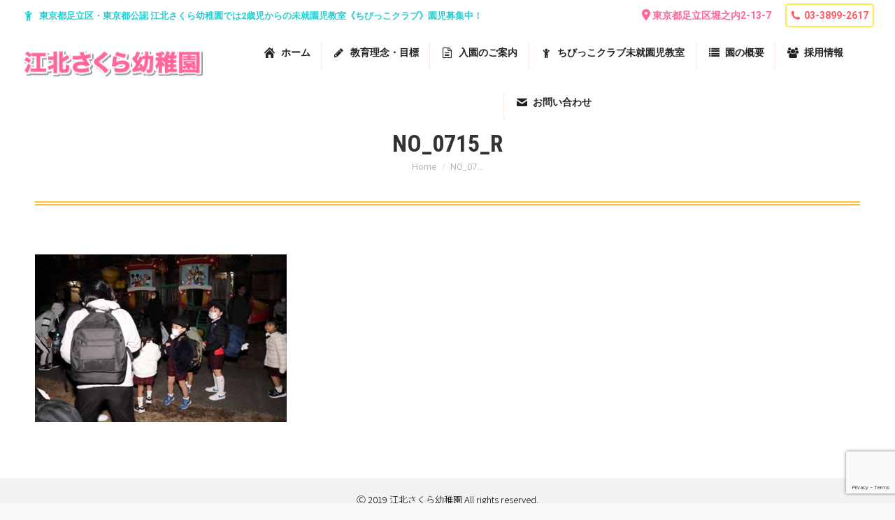

--- FILE ---
content_type: text/html; charset=utf-8
request_url: https://www.google.com/recaptcha/api2/anchor?ar=1&k=6LclcosqAAAAAJPnIzmrOq9_tm8a6Dpv5j7LLxo6&co=aHR0cHM6Ly93d3cua291aG9rdS1zYWt1cmEuY29tOjQ0Mw..&hl=en&v=PoyoqOPhxBO7pBk68S4YbpHZ&size=invisible&anchor-ms=20000&execute-ms=30000&cb=jr1x74b00kt5
body_size: 48613
content:
<!DOCTYPE HTML><html dir="ltr" lang="en"><head><meta http-equiv="Content-Type" content="text/html; charset=UTF-8">
<meta http-equiv="X-UA-Compatible" content="IE=edge">
<title>reCAPTCHA</title>
<style type="text/css">
/* cyrillic-ext */
@font-face {
  font-family: 'Roboto';
  font-style: normal;
  font-weight: 400;
  font-stretch: 100%;
  src: url(//fonts.gstatic.com/s/roboto/v48/KFO7CnqEu92Fr1ME7kSn66aGLdTylUAMa3GUBHMdazTgWw.woff2) format('woff2');
  unicode-range: U+0460-052F, U+1C80-1C8A, U+20B4, U+2DE0-2DFF, U+A640-A69F, U+FE2E-FE2F;
}
/* cyrillic */
@font-face {
  font-family: 'Roboto';
  font-style: normal;
  font-weight: 400;
  font-stretch: 100%;
  src: url(//fonts.gstatic.com/s/roboto/v48/KFO7CnqEu92Fr1ME7kSn66aGLdTylUAMa3iUBHMdazTgWw.woff2) format('woff2');
  unicode-range: U+0301, U+0400-045F, U+0490-0491, U+04B0-04B1, U+2116;
}
/* greek-ext */
@font-face {
  font-family: 'Roboto';
  font-style: normal;
  font-weight: 400;
  font-stretch: 100%;
  src: url(//fonts.gstatic.com/s/roboto/v48/KFO7CnqEu92Fr1ME7kSn66aGLdTylUAMa3CUBHMdazTgWw.woff2) format('woff2');
  unicode-range: U+1F00-1FFF;
}
/* greek */
@font-face {
  font-family: 'Roboto';
  font-style: normal;
  font-weight: 400;
  font-stretch: 100%;
  src: url(//fonts.gstatic.com/s/roboto/v48/KFO7CnqEu92Fr1ME7kSn66aGLdTylUAMa3-UBHMdazTgWw.woff2) format('woff2');
  unicode-range: U+0370-0377, U+037A-037F, U+0384-038A, U+038C, U+038E-03A1, U+03A3-03FF;
}
/* math */
@font-face {
  font-family: 'Roboto';
  font-style: normal;
  font-weight: 400;
  font-stretch: 100%;
  src: url(//fonts.gstatic.com/s/roboto/v48/KFO7CnqEu92Fr1ME7kSn66aGLdTylUAMawCUBHMdazTgWw.woff2) format('woff2');
  unicode-range: U+0302-0303, U+0305, U+0307-0308, U+0310, U+0312, U+0315, U+031A, U+0326-0327, U+032C, U+032F-0330, U+0332-0333, U+0338, U+033A, U+0346, U+034D, U+0391-03A1, U+03A3-03A9, U+03B1-03C9, U+03D1, U+03D5-03D6, U+03F0-03F1, U+03F4-03F5, U+2016-2017, U+2034-2038, U+203C, U+2040, U+2043, U+2047, U+2050, U+2057, U+205F, U+2070-2071, U+2074-208E, U+2090-209C, U+20D0-20DC, U+20E1, U+20E5-20EF, U+2100-2112, U+2114-2115, U+2117-2121, U+2123-214F, U+2190, U+2192, U+2194-21AE, U+21B0-21E5, U+21F1-21F2, U+21F4-2211, U+2213-2214, U+2216-22FF, U+2308-230B, U+2310, U+2319, U+231C-2321, U+2336-237A, U+237C, U+2395, U+239B-23B7, U+23D0, U+23DC-23E1, U+2474-2475, U+25AF, U+25B3, U+25B7, U+25BD, U+25C1, U+25CA, U+25CC, U+25FB, U+266D-266F, U+27C0-27FF, U+2900-2AFF, U+2B0E-2B11, U+2B30-2B4C, U+2BFE, U+3030, U+FF5B, U+FF5D, U+1D400-1D7FF, U+1EE00-1EEFF;
}
/* symbols */
@font-face {
  font-family: 'Roboto';
  font-style: normal;
  font-weight: 400;
  font-stretch: 100%;
  src: url(//fonts.gstatic.com/s/roboto/v48/KFO7CnqEu92Fr1ME7kSn66aGLdTylUAMaxKUBHMdazTgWw.woff2) format('woff2');
  unicode-range: U+0001-000C, U+000E-001F, U+007F-009F, U+20DD-20E0, U+20E2-20E4, U+2150-218F, U+2190, U+2192, U+2194-2199, U+21AF, U+21E6-21F0, U+21F3, U+2218-2219, U+2299, U+22C4-22C6, U+2300-243F, U+2440-244A, U+2460-24FF, U+25A0-27BF, U+2800-28FF, U+2921-2922, U+2981, U+29BF, U+29EB, U+2B00-2BFF, U+4DC0-4DFF, U+FFF9-FFFB, U+10140-1018E, U+10190-1019C, U+101A0, U+101D0-101FD, U+102E0-102FB, U+10E60-10E7E, U+1D2C0-1D2D3, U+1D2E0-1D37F, U+1F000-1F0FF, U+1F100-1F1AD, U+1F1E6-1F1FF, U+1F30D-1F30F, U+1F315, U+1F31C, U+1F31E, U+1F320-1F32C, U+1F336, U+1F378, U+1F37D, U+1F382, U+1F393-1F39F, U+1F3A7-1F3A8, U+1F3AC-1F3AF, U+1F3C2, U+1F3C4-1F3C6, U+1F3CA-1F3CE, U+1F3D4-1F3E0, U+1F3ED, U+1F3F1-1F3F3, U+1F3F5-1F3F7, U+1F408, U+1F415, U+1F41F, U+1F426, U+1F43F, U+1F441-1F442, U+1F444, U+1F446-1F449, U+1F44C-1F44E, U+1F453, U+1F46A, U+1F47D, U+1F4A3, U+1F4B0, U+1F4B3, U+1F4B9, U+1F4BB, U+1F4BF, U+1F4C8-1F4CB, U+1F4D6, U+1F4DA, U+1F4DF, U+1F4E3-1F4E6, U+1F4EA-1F4ED, U+1F4F7, U+1F4F9-1F4FB, U+1F4FD-1F4FE, U+1F503, U+1F507-1F50B, U+1F50D, U+1F512-1F513, U+1F53E-1F54A, U+1F54F-1F5FA, U+1F610, U+1F650-1F67F, U+1F687, U+1F68D, U+1F691, U+1F694, U+1F698, U+1F6AD, U+1F6B2, U+1F6B9-1F6BA, U+1F6BC, U+1F6C6-1F6CF, U+1F6D3-1F6D7, U+1F6E0-1F6EA, U+1F6F0-1F6F3, U+1F6F7-1F6FC, U+1F700-1F7FF, U+1F800-1F80B, U+1F810-1F847, U+1F850-1F859, U+1F860-1F887, U+1F890-1F8AD, U+1F8B0-1F8BB, U+1F8C0-1F8C1, U+1F900-1F90B, U+1F93B, U+1F946, U+1F984, U+1F996, U+1F9E9, U+1FA00-1FA6F, U+1FA70-1FA7C, U+1FA80-1FA89, U+1FA8F-1FAC6, U+1FACE-1FADC, U+1FADF-1FAE9, U+1FAF0-1FAF8, U+1FB00-1FBFF;
}
/* vietnamese */
@font-face {
  font-family: 'Roboto';
  font-style: normal;
  font-weight: 400;
  font-stretch: 100%;
  src: url(//fonts.gstatic.com/s/roboto/v48/KFO7CnqEu92Fr1ME7kSn66aGLdTylUAMa3OUBHMdazTgWw.woff2) format('woff2');
  unicode-range: U+0102-0103, U+0110-0111, U+0128-0129, U+0168-0169, U+01A0-01A1, U+01AF-01B0, U+0300-0301, U+0303-0304, U+0308-0309, U+0323, U+0329, U+1EA0-1EF9, U+20AB;
}
/* latin-ext */
@font-face {
  font-family: 'Roboto';
  font-style: normal;
  font-weight: 400;
  font-stretch: 100%;
  src: url(//fonts.gstatic.com/s/roboto/v48/KFO7CnqEu92Fr1ME7kSn66aGLdTylUAMa3KUBHMdazTgWw.woff2) format('woff2');
  unicode-range: U+0100-02BA, U+02BD-02C5, U+02C7-02CC, U+02CE-02D7, U+02DD-02FF, U+0304, U+0308, U+0329, U+1D00-1DBF, U+1E00-1E9F, U+1EF2-1EFF, U+2020, U+20A0-20AB, U+20AD-20C0, U+2113, U+2C60-2C7F, U+A720-A7FF;
}
/* latin */
@font-face {
  font-family: 'Roboto';
  font-style: normal;
  font-weight: 400;
  font-stretch: 100%;
  src: url(//fonts.gstatic.com/s/roboto/v48/KFO7CnqEu92Fr1ME7kSn66aGLdTylUAMa3yUBHMdazQ.woff2) format('woff2');
  unicode-range: U+0000-00FF, U+0131, U+0152-0153, U+02BB-02BC, U+02C6, U+02DA, U+02DC, U+0304, U+0308, U+0329, U+2000-206F, U+20AC, U+2122, U+2191, U+2193, U+2212, U+2215, U+FEFF, U+FFFD;
}
/* cyrillic-ext */
@font-face {
  font-family: 'Roboto';
  font-style: normal;
  font-weight: 500;
  font-stretch: 100%;
  src: url(//fonts.gstatic.com/s/roboto/v48/KFO7CnqEu92Fr1ME7kSn66aGLdTylUAMa3GUBHMdazTgWw.woff2) format('woff2');
  unicode-range: U+0460-052F, U+1C80-1C8A, U+20B4, U+2DE0-2DFF, U+A640-A69F, U+FE2E-FE2F;
}
/* cyrillic */
@font-face {
  font-family: 'Roboto';
  font-style: normal;
  font-weight: 500;
  font-stretch: 100%;
  src: url(//fonts.gstatic.com/s/roboto/v48/KFO7CnqEu92Fr1ME7kSn66aGLdTylUAMa3iUBHMdazTgWw.woff2) format('woff2');
  unicode-range: U+0301, U+0400-045F, U+0490-0491, U+04B0-04B1, U+2116;
}
/* greek-ext */
@font-face {
  font-family: 'Roboto';
  font-style: normal;
  font-weight: 500;
  font-stretch: 100%;
  src: url(//fonts.gstatic.com/s/roboto/v48/KFO7CnqEu92Fr1ME7kSn66aGLdTylUAMa3CUBHMdazTgWw.woff2) format('woff2');
  unicode-range: U+1F00-1FFF;
}
/* greek */
@font-face {
  font-family: 'Roboto';
  font-style: normal;
  font-weight: 500;
  font-stretch: 100%;
  src: url(//fonts.gstatic.com/s/roboto/v48/KFO7CnqEu92Fr1ME7kSn66aGLdTylUAMa3-UBHMdazTgWw.woff2) format('woff2');
  unicode-range: U+0370-0377, U+037A-037F, U+0384-038A, U+038C, U+038E-03A1, U+03A3-03FF;
}
/* math */
@font-face {
  font-family: 'Roboto';
  font-style: normal;
  font-weight: 500;
  font-stretch: 100%;
  src: url(//fonts.gstatic.com/s/roboto/v48/KFO7CnqEu92Fr1ME7kSn66aGLdTylUAMawCUBHMdazTgWw.woff2) format('woff2');
  unicode-range: U+0302-0303, U+0305, U+0307-0308, U+0310, U+0312, U+0315, U+031A, U+0326-0327, U+032C, U+032F-0330, U+0332-0333, U+0338, U+033A, U+0346, U+034D, U+0391-03A1, U+03A3-03A9, U+03B1-03C9, U+03D1, U+03D5-03D6, U+03F0-03F1, U+03F4-03F5, U+2016-2017, U+2034-2038, U+203C, U+2040, U+2043, U+2047, U+2050, U+2057, U+205F, U+2070-2071, U+2074-208E, U+2090-209C, U+20D0-20DC, U+20E1, U+20E5-20EF, U+2100-2112, U+2114-2115, U+2117-2121, U+2123-214F, U+2190, U+2192, U+2194-21AE, U+21B0-21E5, U+21F1-21F2, U+21F4-2211, U+2213-2214, U+2216-22FF, U+2308-230B, U+2310, U+2319, U+231C-2321, U+2336-237A, U+237C, U+2395, U+239B-23B7, U+23D0, U+23DC-23E1, U+2474-2475, U+25AF, U+25B3, U+25B7, U+25BD, U+25C1, U+25CA, U+25CC, U+25FB, U+266D-266F, U+27C0-27FF, U+2900-2AFF, U+2B0E-2B11, U+2B30-2B4C, U+2BFE, U+3030, U+FF5B, U+FF5D, U+1D400-1D7FF, U+1EE00-1EEFF;
}
/* symbols */
@font-face {
  font-family: 'Roboto';
  font-style: normal;
  font-weight: 500;
  font-stretch: 100%;
  src: url(//fonts.gstatic.com/s/roboto/v48/KFO7CnqEu92Fr1ME7kSn66aGLdTylUAMaxKUBHMdazTgWw.woff2) format('woff2');
  unicode-range: U+0001-000C, U+000E-001F, U+007F-009F, U+20DD-20E0, U+20E2-20E4, U+2150-218F, U+2190, U+2192, U+2194-2199, U+21AF, U+21E6-21F0, U+21F3, U+2218-2219, U+2299, U+22C4-22C6, U+2300-243F, U+2440-244A, U+2460-24FF, U+25A0-27BF, U+2800-28FF, U+2921-2922, U+2981, U+29BF, U+29EB, U+2B00-2BFF, U+4DC0-4DFF, U+FFF9-FFFB, U+10140-1018E, U+10190-1019C, U+101A0, U+101D0-101FD, U+102E0-102FB, U+10E60-10E7E, U+1D2C0-1D2D3, U+1D2E0-1D37F, U+1F000-1F0FF, U+1F100-1F1AD, U+1F1E6-1F1FF, U+1F30D-1F30F, U+1F315, U+1F31C, U+1F31E, U+1F320-1F32C, U+1F336, U+1F378, U+1F37D, U+1F382, U+1F393-1F39F, U+1F3A7-1F3A8, U+1F3AC-1F3AF, U+1F3C2, U+1F3C4-1F3C6, U+1F3CA-1F3CE, U+1F3D4-1F3E0, U+1F3ED, U+1F3F1-1F3F3, U+1F3F5-1F3F7, U+1F408, U+1F415, U+1F41F, U+1F426, U+1F43F, U+1F441-1F442, U+1F444, U+1F446-1F449, U+1F44C-1F44E, U+1F453, U+1F46A, U+1F47D, U+1F4A3, U+1F4B0, U+1F4B3, U+1F4B9, U+1F4BB, U+1F4BF, U+1F4C8-1F4CB, U+1F4D6, U+1F4DA, U+1F4DF, U+1F4E3-1F4E6, U+1F4EA-1F4ED, U+1F4F7, U+1F4F9-1F4FB, U+1F4FD-1F4FE, U+1F503, U+1F507-1F50B, U+1F50D, U+1F512-1F513, U+1F53E-1F54A, U+1F54F-1F5FA, U+1F610, U+1F650-1F67F, U+1F687, U+1F68D, U+1F691, U+1F694, U+1F698, U+1F6AD, U+1F6B2, U+1F6B9-1F6BA, U+1F6BC, U+1F6C6-1F6CF, U+1F6D3-1F6D7, U+1F6E0-1F6EA, U+1F6F0-1F6F3, U+1F6F7-1F6FC, U+1F700-1F7FF, U+1F800-1F80B, U+1F810-1F847, U+1F850-1F859, U+1F860-1F887, U+1F890-1F8AD, U+1F8B0-1F8BB, U+1F8C0-1F8C1, U+1F900-1F90B, U+1F93B, U+1F946, U+1F984, U+1F996, U+1F9E9, U+1FA00-1FA6F, U+1FA70-1FA7C, U+1FA80-1FA89, U+1FA8F-1FAC6, U+1FACE-1FADC, U+1FADF-1FAE9, U+1FAF0-1FAF8, U+1FB00-1FBFF;
}
/* vietnamese */
@font-face {
  font-family: 'Roboto';
  font-style: normal;
  font-weight: 500;
  font-stretch: 100%;
  src: url(//fonts.gstatic.com/s/roboto/v48/KFO7CnqEu92Fr1ME7kSn66aGLdTylUAMa3OUBHMdazTgWw.woff2) format('woff2');
  unicode-range: U+0102-0103, U+0110-0111, U+0128-0129, U+0168-0169, U+01A0-01A1, U+01AF-01B0, U+0300-0301, U+0303-0304, U+0308-0309, U+0323, U+0329, U+1EA0-1EF9, U+20AB;
}
/* latin-ext */
@font-face {
  font-family: 'Roboto';
  font-style: normal;
  font-weight: 500;
  font-stretch: 100%;
  src: url(//fonts.gstatic.com/s/roboto/v48/KFO7CnqEu92Fr1ME7kSn66aGLdTylUAMa3KUBHMdazTgWw.woff2) format('woff2');
  unicode-range: U+0100-02BA, U+02BD-02C5, U+02C7-02CC, U+02CE-02D7, U+02DD-02FF, U+0304, U+0308, U+0329, U+1D00-1DBF, U+1E00-1E9F, U+1EF2-1EFF, U+2020, U+20A0-20AB, U+20AD-20C0, U+2113, U+2C60-2C7F, U+A720-A7FF;
}
/* latin */
@font-face {
  font-family: 'Roboto';
  font-style: normal;
  font-weight: 500;
  font-stretch: 100%;
  src: url(//fonts.gstatic.com/s/roboto/v48/KFO7CnqEu92Fr1ME7kSn66aGLdTylUAMa3yUBHMdazQ.woff2) format('woff2');
  unicode-range: U+0000-00FF, U+0131, U+0152-0153, U+02BB-02BC, U+02C6, U+02DA, U+02DC, U+0304, U+0308, U+0329, U+2000-206F, U+20AC, U+2122, U+2191, U+2193, U+2212, U+2215, U+FEFF, U+FFFD;
}
/* cyrillic-ext */
@font-face {
  font-family: 'Roboto';
  font-style: normal;
  font-weight: 900;
  font-stretch: 100%;
  src: url(//fonts.gstatic.com/s/roboto/v48/KFO7CnqEu92Fr1ME7kSn66aGLdTylUAMa3GUBHMdazTgWw.woff2) format('woff2');
  unicode-range: U+0460-052F, U+1C80-1C8A, U+20B4, U+2DE0-2DFF, U+A640-A69F, U+FE2E-FE2F;
}
/* cyrillic */
@font-face {
  font-family: 'Roboto';
  font-style: normal;
  font-weight: 900;
  font-stretch: 100%;
  src: url(//fonts.gstatic.com/s/roboto/v48/KFO7CnqEu92Fr1ME7kSn66aGLdTylUAMa3iUBHMdazTgWw.woff2) format('woff2');
  unicode-range: U+0301, U+0400-045F, U+0490-0491, U+04B0-04B1, U+2116;
}
/* greek-ext */
@font-face {
  font-family: 'Roboto';
  font-style: normal;
  font-weight: 900;
  font-stretch: 100%;
  src: url(//fonts.gstatic.com/s/roboto/v48/KFO7CnqEu92Fr1ME7kSn66aGLdTylUAMa3CUBHMdazTgWw.woff2) format('woff2');
  unicode-range: U+1F00-1FFF;
}
/* greek */
@font-face {
  font-family: 'Roboto';
  font-style: normal;
  font-weight: 900;
  font-stretch: 100%;
  src: url(//fonts.gstatic.com/s/roboto/v48/KFO7CnqEu92Fr1ME7kSn66aGLdTylUAMa3-UBHMdazTgWw.woff2) format('woff2');
  unicode-range: U+0370-0377, U+037A-037F, U+0384-038A, U+038C, U+038E-03A1, U+03A3-03FF;
}
/* math */
@font-face {
  font-family: 'Roboto';
  font-style: normal;
  font-weight: 900;
  font-stretch: 100%;
  src: url(//fonts.gstatic.com/s/roboto/v48/KFO7CnqEu92Fr1ME7kSn66aGLdTylUAMawCUBHMdazTgWw.woff2) format('woff2');
  unicode-range: U+0302-0303, U+0305, U+0307-0308, U+0310, U+0312, U+0315, U+031A, U+0326-0327, U+032C, U+032F-0330, U+0332-0333, U+0338, U+033A, U+0346, U+034D, U+0391-03A1, U+03A3-03A9, U+03B1-03C9, U+03D1, U+03D5-03D6, U+03F0-03F1, U+03F4-03F5, U+2016-2017, U+2034-2038, U+203C, U+2040, U+2043, U+2047, U+2050, U+2057, U+205F, U+2070-2071, U+2074-208E, U+2090-209C, U+20D0-20DC, U+20E1, U+20E5-20EF, U+2100-2112, U+2114-2115, U+2117-2121, U+2123-214F, U+2190, U+2192, U+2194-21AE, U+21B0-21E5, U+21F1-21F2, U+21F4-2211, U+2213-2214, U+2216-22FF, U+2308-230B, U+2310, U+2319, U+231C-2321, U+2336-237A, U+237C, U+2395, U+239B-23B7, U+23D0, U+23DC-23E1, U+2474-2475, U+25AF, U+25B3, U+25B7, U+25BD, U+25C1, U+25CA, U+25CC, U+25FB, U+266D-266F, U+27C0-27FF, U+2900-2AFF, U+2B0E-2B11, U+2B30-2B4C, U+2BFE, U+3030, U+FF5B, U+FF5D, U+1D400-1D7FF, U+1EE00-1EEFF;
}
/* symbols */
@font-face {
  font-family: 'Roboto';
  font-style: normal;
  font-weight: 900;
  font-stretch: 100%;
  src: url(//fonts.gstatic.com/s/roboto/v48/KFO7CnqEu92Fr1ME7kSn66aGLdTylUAMaxKUBHMdazTgWw.woff2) format('woff2');
  unicode-range: U+0001-000C, U+000E-001F, U+007F-009F, U+20DD-20E0, U+20E2-20E4, U+2150-218F, U+2190, U+2192, U+2194-2199, U+21AF, U+21E6-21F0, U+21F3, U+2218-2219, U+2299, U+22C4-22C6, U+2300-243F, U+2440-244A, U+2460-24FF, U+25A0-27BF, U+2800-28FF, U+2921-2922, U+2981, U+29BF, U+29EB, U+2B00-2BFF, U+4DC0-4DFF, U+FFF9-FFFB, U+10140-1018E, U+10190-1019C, U+101A0, U+101D0-101FD, U+102E0-102FB, U+10E60-10E7E, U+1D2C0-1D2D3, U+1D2E0-1D37F, U+1F000-1F0FF, U+1F100-1F1AD, U+1F1E6-1F1FF, U+1F30D-1F30F, U+1F315, U+1F31C, U+1F31E, U+1F320-1F32C, U+1F336, U+1F378, U+1F37D, U+1F382, U+1F393-1F39F, U+1F3A7-1F3A8, U+1F3AC-1F3AF, U+1F3C2, U+1F3C4-1F3C6, U+1F3CA-1F3CE, U+1F3D4-1F3E0, U+1F3ED, U+1F3F1-1F3F3, U+1F3F5-1F3F7, U+1F408, U+1F415, U+1F41F, U+1F426, U+1F43F, U+1F441-1F442, U+1F444, U+1F446-1F449, U+1F44C-1F44E, U+1F453, U+1F46A, U+1F47D, U+1F4A3, U+1F4B0, U+1F4B3, U+1F4B9, U+1F4BB, U+1F4BF, U+1F4C8-1F4CB, U+1F4D6, U+1F4DA, U+1F4DF, U+1F4E3-1F4E6, U+1F4EA-1F4ED, U+1F4F7, U+1F4F9-1F4FB, U+1F4FD-1F4FE, U+1F503, U+1F507-1F50B, U+1F50D, U+1F512-1F513, U+1F53E-1F54A, U+1F54F-1F5FA, U+1F610, U+1F650-1F67F, U+1F687, U+1F68D, U+1F691, U+1F694, U+1F698, U+1F6AD, U+1F6B2, U+1F6B9-1F6BA, U+1F6BC, U+1F6C6-1F6CF, U+1F6D3-1F6D7, U+1F6E0-1F6EA, U+1F6F0-1F6F3, U+1F6F7-1F6FC, U+1F700-1F7FF, U+1F800-1F80B, U+1F810-1F847, U+1F850-1F859, U+1F860-1F887, U+1F890-1F8AD, U+1F8B0-1F8BB, U+1F8C0-1F8C1, U+1F900-1F90B, U+1F93B, U+1F946, U+1F984, U+1F996, U+1F9E9, U+1FA00-1FA6F, U+1FA70-1FA7C, U+1FA80-1FA89, U+1FA8F-1FAC6, U+1FACE-1FADC, U+1FADF-1FAE9, U+1FAF0-1FAF8, U+1FB00-1FBFF;
}
/* vietnamese */
@font-face {
  font-family: 'Roboto';
  font-style: normal;
  font-weight: 900;
  font-stretch: 100%;
  src: url(//fonts.gstatic.com/s/roboto/v48/KFO7CnqEu92Fr1ME7kSn66aGLdTylUAMa3OUBHMdazTgWw.woff2) format('woff2');
  unicode-range: U+0102-0103, U+0110-0111, U+0128-0129, U+0168-0169, U+01A0-01A1, U+01AF-01B0, U+0300-0301, U+0303-0304, U+0308-0309, U+0323, U+0329, U+1EA0-1EF9, U+20AB;
}
/* latin-ext */
@font-face {
  font-family: 'Roboto';
  font-style: normal;
  font-weight: 900;
  font-stretch: 100%;
  src: url(//fonts.gstatic.com/s/roboto/v48/KFO7CnqEu92Fr1ME7kSn66aGLdTylUAMa3KUBHMdazTgWw.woff2) format('woff2');
  unicode-range: U+0100-02BA, U+02BD-02C5, U+02C7-02CC, U+02CE-02D7, U+02DD-02FF, U+0304, U+0308, U+0329, U+1D00-1DBF, U+1E00-1E9F, U+1EF2-1EFF, U+2020, U+20A0-20AB, U+20AD-20C0, U+2113, U+2C60-2C7F, U+A720-A7FF;
}
/* latin */
@font-face {
  font-family: 'Roboto';
  font-style: normal;
  font-weight: 900;
  font-stretch: 100%;
  src: url(//fonts.gstatic.com/s/roboto/v48/KFO7CnqEu92Fr1ME7kSn66aGLdTylUAMa3yUBHMdazQ.woff2) format('woff2');
  unicode-range: U+0000-00FF, U+0131, U+0152-0153, U+02BB-02BC, U+02C6, U+02DA, U+02DC, U+0304, U+0308, U+0329, U+2000-206F, U+20AC, U+2122, U+2191, U+2193, U+2212, U+2215, U+FEFF, U+FFFD;
}

</style>
<link rel="stylesheet" type="text/css" href="https://www.gstatic.com/recaptcha/releases/PoyoqOPhxBO7pBk68S4YbpHZ/styles__ltr.css">
<script nonce="hyEq1DbmEkBLyWomB-AYMA" type="text/javascript">window['__recaptcha_api'] = 'https://www.google.com/recaptcha/api2/';</script>
<script type="text/javascript" src="https://www.gstatic.com/recaptcha/releases/PoyoqOPhxBO7pBk68S4YbpHZ/recaptcha__en.js" nonce="hyEq1DbmEkBLyWomB-AYMA">
      
    </script></head>
<body><div id="rc-anchor-alert" class="rc-anchor-alert"></div>
<input type="hidden" id="recaptcha-token" value="[base64]">
<script type="text/javascript" nonce="hyEq1DbmEkBLyWomB-AYMA">
      recaptcha.anchor.Main.init("[\x22ainput\x22,[\x22bgdata\x22,\x22\x22,\[base64]/[base64]/[base64]/ZyhXLGgpOnEoW04sMjEsbF0sVywwKSxoKSxmYWxzZSxmYWxzZSl9Y2F0Y2goayl7RygzNTgsVyk/[base64]/[base64]/[base64]/[base64]/[base64]/[base64]/[base64]/bmV3IEJbT10oRFswXSk6dz09Mj9uZXcgQltPXShEWzBdLERbMV0pOnc9PTM/bmV3IEJbT10oRFswXSxEWzFdLERbMl0pOnc9PTQ/[base64]/[base64]/[base64]/[base64]/[base64]\\u003d\x22,\[base64]\x22,\x22woYVPzk/w7VAYMK/w4RcwpHCu8KYGVvCr8K0Wisfw7ciw61+czPCvMOlIEPDuSY8CDwJaBIYwrd8WjTDkTnDqcKhBSh3BMKVBsKSwrVeWhbDgEjCkGI/w5cvUHLDucOFwoTDrjjDlcOKccOCw4c9GgR/Kh3DrhdCwrfDgcOuGzfDnMKlLARELcOAw7HDocKYw6/[base64]/CnsOEw71TesKsRmLCnT3DjjnCr8KRCwZZWcOjw4PCqinCoMOxwo/Do39DbkvCkMO3w5LChcOvwpTCgztYwofDqsOLwrNDw7Y5w54FFGs9w4rDg8KkGQ7Cs8OWRj3DvH7DksOjMWRzwok1wq5fw4drw7/DhQsDw5waIcO7w5QqwrPDtC1uTcOdwrzDu8OsBMOVaARMZWwXey7Cj8Ovc8OnCMO6w7AVdMOgPsO1ecKIK8KdwpTCsSvDkQV8dQbCt8KWbBrDmsOlw7/CqMOFUg7DgMOpfBJcRl/Dk2pZwqbCgsKEdcOUVcO2w73DpyXCkHBVw4PDo8KoLBbDskcqZTLCjUo8HiJHTWbCh2Ztwp4Owok8TxVQwpdCLsK8XcKeM8OawoLCkcKxwq/Cq1rChD5lw6VPw7whOjnClG3CtVMhLMOsw7siY1fCjMOdbMKiNsKBesKKCMO3w7rDgXDCoWDDvHFiOcKFP8OsH8OBw6ZLDRhzw55xTBRnacOETms7P8KOU28mw7rCrzs+NC9cPsOEwpM3SX/[base64]/CgVZPw7rCoQ1+QE/DvcOewoxOwqzCpcOdwrYMwqI/BsOxw7bCmlbCqsO6wq7ChcOtwqpzwpc6MwnDqiFPwrZMw7xBKV/CkQUKAMOIVA83cQ3Do8KnwoPCpGHCtsOdw5dLGcK2JcO+wpQnw4XDm8KyWsK/w5NDw6Yww65rSmLDrg1Mwrofw5Iqw6zDvsOpDMOUwqbDvgIVw5hqacOUennCo0hww6s7DFRqw6vCulVdRcOjUcOjS8KfOcOaQWjCkCbDusKRNcK6LBfCoV7Dm8KqC8Oew7RVG8KgDcKTwp3ClMKmwosdS8OUwr7CpwnCmcO5wr3Dj8KxZ0wRb1/[base64]/DoyYWw5MBw4hyR8OEw5AHC8KAb8OCw5VHw5BfeExwwqZrFsKrw4Vnw73Dk3Zgwrx1RcKzTw9swrbCi8OdXcOzwqMOAyQLO8KWG2nDvyd7wozDjMO0H2bCvjHCncOtLMKfesKFbMOEwqjCjXQ5wo0jwpHDi1jCp8OLEMOCwpPDncOYw7wGwrdNw6wFHA/CusKqG8KIOcOdfFXDp2HDisK6w6PDlWQxwrlRw7HDp8OIwpVUwoTCksK5ccKudMKKOcKobn3Ds0xRwrDDn10TWRLCs8OASEF2GsO5AsKHw4NFQX3Du8K8BcOyVg/Do3DCpcK3w5rCg0hxwp0iwrdjw7fDjQXCkcK1ODslwqo3woLDm8K0wrnCp8OewpxIwozDncKFw6DDrcKmwpnDtzfCsVJ2JygBwqPDtcOVw5M3amI+dzTDpSk1FcK/w708w7LDocKqw4LDj8OHw41Dw6IQCMOWwq8Ww6VUC8OSwr7CvH7CmcOaw5/DgMORMMKgVsOpwrlsDMOsDcOof3XCq8K8w4PDnxrCm8K4wrY6wonCiMKUwoDCnFR6woHDksOvIsO0fsO/H8OgFcOQw5V3wqjDmcOEw4HDusKdwoPDn8OpT8Ojw6h/w498OsKvw6U1wo7DmVkJZ3dSw45CwqRrFTdca8O5wrLCosKIw5/[base64]/Cv8OnRsOYclPDu8OfwoAvDsK/wqRmw4ElSDlsN8OrEUXCp13CmcObBsO3LynCo8ORwppgwoBswrbDucOfwp3DtHEbw6h2wqknL8KIBcOIRTsLIsOww6LCgzpoLH/DpsK1bx1VHcKyazE2w6RYdlbDs8KPMMKdcTzDpFLCuw1AAMKSwoFbTikVZkfCo8O+QFPCncOyw6VXAcKCw5HDqsKMXMKXacOOwqbCksKjwrzDvzdHw73CrcKrSsOnecKoY8KBHWPCsUnDn8OOG8OpID4ZwoBNwprCmWTDhmopPsK+MXDCoQpcw7gQUxvDlAnDtQjChF/DisOTw4fDmsOpwpTCvwPDnWrDusOOwqhfN8KLw7g0w6XClxNQw4Z2ASzDsnjDvcKPwoEBVmbDqgHCgcKHaGTDlUU8Il4lwqsVB8KDw6vCr8OpYsOYQTtZeD4UwrB1w5DCtsOLJnxqfcK6w4dPw69Cam4IGV3DjsKTbCMrdCDDrsOWw5/Dv3vCi8OxZjxJH0vDkcKlMD7CncO3w47DjiDDhCsyUMKtw5RNw6TDjg4Fw7HDp3htF8Okw699w6B8w7daC8OFMMKGKsOyP8Olwp0KwqQNw6oARcOjIcOlD8OUw73ClsKvw4LDkxBOwr3Ds0cwGMOhVsKfbcKtWMOyODN9RMKSw4vDj8O5w4/[base64]/DjMOTfQHDk2rDvMKFw690w4c4HMKkw7xaWsOfVxTCgMKhNDPCkjDDhUdvUsOCdGvDqVfCpRfCqXjCvnDCkjkGTcKpR8K8wqHDn8Kzwo/DoBzDm3fCjmXCtMKZw78vHBPDhzzCo1HCisKXGcOqw4lcwoAxcsONbStfw4JFAUJXw7DCjMO6C8ORDCLDjTPCscO7wq/ClTBxwpnDslTDul8xAlvDokEZVBzDmMOrL8Obw6Ayw7sdw78NTwpAKE3CocKIw7HClDNfwr7CjibDgRvDmcKSw4AwB1E2GsKzw73Dm8KTbMO6w4xowp0tw4EbOsKdwqhHw7MYwp5LLsKPEANZe8K2w5gTwpLDscOQwpYXw4/DoiLDhzDCkMODClNLIcOBMsKHY0hPw7JRwoUMw4gfw6x0woXClCvDn8OOdcK7w7h7w6HCpMKeWMKJw5vDsgBKSA/DnjLCgcKFXsKYEcOeGgFFw5RBw7PDjUUZw7DDlUtwYsOgRkPCrsO1CcOUYntTJsKcw5gXwqEQw73DhjzDpgN/[base64]/[base64]/DkS7DslZsw7zDiHVRw4jCqsKyeXhMwqHCjMOpw5pDw4d5w7h6csOKwrjCtg7DvUbCilNow4bDvGLDgcKMwpw0wptsQsO4w6HDj8OOwptWwpofw4jDsUjChBNsGzzCr8KTwoLCh8OELMKcw7nDhFPDr8OLRsK0NnEBw4vCi8OwHX4vKcKyACw/wpMFw7kcwpopCcOyKXDDssKlw7gzEcO8TzR+w7YjwpnCpxZifsO7UWnCl8OeEWDDhcOmKjVrwqFEw5oWUMK3w5bCgsK0OcKCcXQgw77ChMKCwq8FPMOXwqAhw7fDhhhVZMOMaxTDhsOFcyrDrDTCm37Ci8OqwqLCr8KRH2LDn8OeDTIwwrYMDRp1w58haX/CnDrCqGUxM8ONWcKLw57DokTDtMOJw4zDt13Ds1fDlUfCt8KVw7Nrw78IHBkZAMKVw5TCqi/Cv8KPwp3Cgwt4J2dlcTvDgHF2w5nDlSp4wq1PKV/CjsKpw6jDgMO7cnXCuz7Cg8KIEsKuOmQrwrzCucO7wqrCiVwXLsOfLsO8wrvClG/CrjXDt03CpzLCswNhF8KlH3BUFVU4wrhoW8O0wrQUW8KKMB04KDHDmELCm8OhNCXCqxoZM8KeA1TDhsOlAEPDsMOUZ8O7DwgIw6XDjsOAZ3XClMO4c2XDuVUjwoFpwpx2wpAiwpNwwooDNC/Dpl3DmsKQWjcRZBjCjMK4wq4Vb1zCrsOAZQDCtmjDkMKQKcKmD8KbW8OPw4tGwrTDjX3CjA/CqzUvw6jCm8KhUgMzw6x+YsOtUcOMw7toHMOiJnF6QWhbwoovFw3CrCvCosOze0PDuMKjwo3Dt8KebR8DwqbCjsO2w7zCtX/CiF4XfBJqJMKMJcOeKsODXsKowpg5wozClcOraMKWTAbDiWoow60vFsKrw5/DnsK5woNzwoZ5PS3Cr1jCsXnDu0vCr1xXwpAxXgkLbiZVwo8wBcKuw5TDth7CosOeITnCmijCilDChUBZMUomQGofw6pcUMKcd8Ohwp0HbEzDsMOcw7PDlgXCrcO/[base64]/Do3REcDfCuQwowqR6JsKAQ0N/bGnDs057w5d7wr3DgyTDtFkAw5t0AmnDrETCr8OSwqx6eHzDj8KUwrjCp8O9wo8GWcOmWzbDlsOWKQ9mw74wWDN1ScOmJsKLX0HDvzJ9cjfCtX9ow6JPN0bDhsO4JsOWworDm2zCmcOgw4HDocK2OgIswp/CncKzw7h+wrx4WcKoFsOyZ8Opw49owrPDgB3CsMOnMhTCsTfCksKpYUXDn8OsRsKuw7PCqcO2wpR0wq9GZkHDucOkCQYewpTDiRnCs1rCnHAyEzRKwrXDvlw7LWDDp37DjcODUDBaw69nPVA6bsKvW8OgG3/[base64]/[base64]/ChcKrw6dvw65cacOsKljCljzDh204F8KBwq8zw5nDmCZAwrJsSMKzw6PCj8KJFAbDr3NVwo/CmBpLwp5PNwXDvC7DgMKKw7PCm0jCuBzDs1FCTMK0wrjCvsK9w5HDnSo2wrDCpcOJNivDjsKnw6fCrMOHTzEIwo/Cpw4lF2wgw5vDr8OewrTCsmgMAjLDjSPDp8K2LcKlFVpRw6zDgcK7JcOUwrtEw7p/[base64]/DucK/w6EZw7rCqcK2TApfw6gpcsKDeAPDvcOrKsKeSxJkw77DtRzDkcKTXEYIHsOXwqPDghUWwrzDn8O+w55lw6nCuQZmHMKyV8OeIW/Dj8KPaktYwrAlUsO1KWnDkVdVwo01wow3wq8FGRnCoD3DkFTDqy/Ch0nDvcOUUCxLRxUgwovDnHkSw5TChcOBw7I9wqDDv8KlXBkEwr01woYMIsKtNCfCgV/DjcOiV1F/Qm7DssK9JDrCjXYfwp40w6oGIDkxIm/Cl8KpYmDCnsK4SsOqMsOQwoBoXMOcf1s5w4/Di3zDtjgAw7MzVR1Uw59zwojCskHDvWxkJHEowqbDm8KmwrQRw4QlbMKXwrEYw4/Dj8OSw77ChUrDvsO/wrXCgRcDaTfCicOvwqQeUMO/[base64]/Dp8OowobCgw3DqcK6B1AnwqQVw4RYZsK5wqMyTcKVw6/DkTDDuVHDthsRw6ZBwonDrDTDkMOVcsOawrLCuMKJw64OGxnDjVMCwo9ywpd7woV3wrl+JMKoGxzCssOJw4/[base64]/DhkI0wqFFwr3Cu8O1X8KowpDCthgcFg43asKtwqZQanYuwqBxbMKRw6XCssO/RCnDqcODBcKcd8KbRGlqwr7DtMK2fHLDlsKvEnrDgcKlecOOwqIaSgPChcKpwqTDm8O/[base64]/Dqgoxw6oPcTrDtQJiwp8SBB0eYlXCrsOswpDDmcOcbQlawpLCtH04SsOqBxRbw552wpjCn1nDpE3DrkDCpMOawpUKw4cLwr/CksK7SMOXfWXCjMKmwqskw4VJw7d2w7ZMw4h0wqNFw4A6EnFfw6sENHBQcznCtXgbw7bDmcKlw4TCr8KZbMO4PMO2wqlpwqxiJWrDlGVJGHdawrjCowUBw7nDu8KYw4oLcxJzwqvCscKdbH/CjsKdBsOkciTDtnIuDhjDuMOfY2pFZMKrEm3DrsKlM8KvWg3DqUoTw7DDgsO5McKXwo/[base64]/[base64]/DiknDvVTCgsOpwq/[base64]/CoVzDtcKHYWAiwqZkw5R3JsKnAB83wpvCu8Oew7IRKyQ4Q8KydsKddMKeQDoZwqFAw5V0MMKbZcOmIsKSeMOXw7Fuw7HCgMKiw7HCiSglGsO7w4IOw7nCrcK4wq18woNDLhNMUsOuw783w4IGEgLDjWbDlsONa2nDg8OAworDrmPDqiEJdhEIX2/DgEzDisKfZxEewoDDtMKDcToAJ8KdHHM1w5NIwpNsZsONw5zCv0ojwpAuNm7DqD7Dk8OFwo4LPsOZVMKTwp5GfQ7Du8K8w5/[base64]/CkcKtwp98wqAEAVRGw4fCtcK7LsKRbCDCtsOnw57CpMKWw4XDhcOvwpTCvzHCgsKmwoMzw7/CkcK1NyPCjSVPKcKAw4vDi8KOwqEBw4FlDMOgw7RORMOjRcOiwr/[base64]/CjmF4wo16w6PCo8O1QRpNB3UOTsOnBMO7VMKfwpzDmMOIwq4Iw6tfWWHCqMO9DnI1wofDrsK5bCsaRcK9UnHCom1WwoMFNsO8w7ENwrk2PHp0BhM9w6xVNsKdw6/DsgU6VgPCtMO5ZX/CvsOuw7dOBhRvLHHDjXPDtcKqw4DDh8KMA8O0w4YOw5/[base64]/[base64]/[base64]/CgnZQwpTCrwPDm3XDgcKNw4zDr2Z/w6PDocKhw7TDhXLCr8O2w7vCmcORKsOOJQhIOMKafhVAEgx8w6Vnw5PCrD3CuHzDn8KLFibDohrCvMOvJMKEw4/Ck8OZw6wkw6nDg0rChDsrbkE+w7zDljDDgMO6w5vCnsKreMOsw5MOPyBiwp8qFk1XU2VpM8KtMh/[base64]/w4PDonDCh8K+wq/CiC0jBsOAc8K+Fn7DoATCrh4tCyTDmA5UEsOaESLDh8OCwrVwCVbCqE7Dky/[base64]/[base64]/Dh0cKwqAvwpUtXGIID8KiY8Oaw4oTWMKGHsOWWHF2wrPCiQ3CkMKKw5RCcUABZ0oAw4XDqsO2w4PCisOtDT7DiU9yb8K2w58LWMOpw7bCvEZ1w7XDqcORGiIAwpsycMKrGMKfwoEJbEzCqj1nRcOlXxHChcKRLsK7bGPDqH/DisOmVx0pw5cHw6vCjCnChSbCtDLCmMKKwqvCq8KdHsOOw7NZEcOew40Iw6pzTsOhNDDClAQ6wqXDncKbw6PDnU7Cr2/DjTBtMcOMZsKIBS/Dq8Oew5NJwrogfxbCsyXDucKOwp7CssOAwoTDrsKFw6HCiWzDogQsEx/CoABhw6nDssOXAToSTTQow7fClMOJwoA7ecOQHsOzCH5HwofDrcOMw5/[base64]/DpsO1ZMK7w5vDmF11PTXCgsKMYhrCgWp7wqPDn8KpSCfDu8O0woASwoYWJsO/BMKOYzHCpFjCljUnw7ByQnnCiMK5w5DCgcOtw5DCmcORwp52wrdEwpnDpcKGwo/CncKswr0SwoXDhkjCjVsnw6TCr8KWwq/DjMOLwofChcKRGUrDj8KvV28gEMKGF8KiOyvCrMKkw6dhw67CpcKUwqzDlBF9ZcKMGMKnwpfClsK7FTXCtgAaw4HDpcKkwo3Dr8KSw5R/w5UMwpLDpsOgw5LDj8K9NMKjYxTDscKZUsK/[base64]/wq3CvERvZSIBVMOfMCbCnsOgPcODwo1vQMOvw5Alw6nDnMONwrwMw5wIw5ZDccKCw6Y1El/ChC9Ww5U3w5vCucKFIxE/D8OAOyHCknrCuR85A3FHw4NxwpjCl1vDpCLDugdWwo3Cvj7Dm2gbw4hWwqfDjnTDicKEw4RkEm5EIsKFw6DCpcONwrXDm8OZwoLCs1AlbcOBw5J+w5bDpMK/[base64]/YAnDvn3CtsKYw7J7wrBwwpFUU0JhBDxtwrzCtCbDtQlKcS9ow6A9ZSgJT8OgJGFKwrUzVA1bwrEJeMOCLcKAbmbDuyXDlMOQw5PDlXbDosOmAyVwQXjCkMK4w5LDncKoWsOSe8OTw6DCsnTDmcKUH3HCkMO/[base64]/DjMOYUsOzwpHCrh5PwqDCucOfw6/[base64]/CicKtwqc6w4o5LQcMXWoOwofDnE3DoD/CvTvCv8KXGQFhX2drwq4pwpB+V8Kqw5l4f1rCj8Olw4rCqcK/cMObaMKcw57ClMK9woPDtDLClsOyw6HDl8KwWnc4worCsMOswq/DhAlLw7bDmMK5w4XCjidTwrkcIsKZcD3CusKawoEjR8OVMFjDv2hfJFkpW8KKw5taESbDoVPCtyBGP1VqazXCmMOtwoHCn2LCiyYOYAF9woADF3EQwqrCnsKOwoJJw7Z4wqrDl8K7wrE9w4YSwrzDryTCtSfDnsKdwqrDoCfCrE/DtsOgwrc1wqlGwplkFsOLwrLDriwCQMKtw409eMOfJcONRsKkbxNTH8K0FsOpd106ZFxlw6B0w6fDonYda8KFCWAkwrJ8ElrCvRXDisOuwrwgwpDDqcK1wpzDgzjDtWY0wp8nQ8Kpw6VPwr3DuMOAC8KHw5nDoz0Iw5MIL8KAw4kee1Y/w4fDiMKiKsOhw7QbbCLCtMKgRsOkw5HChMOHw5d7FMOnw7XCo8KuW8KwRx7DhsOfwq3CjBDDuDjCl8KAwonClsO9AMOawrnDg8OzSH/DskXDkS/Cg8OSwoxCwoLDkQkKw6p9woxID8KiwprChR3DmcK0YMKOKBAFMMKuKFbChMOeAmZaE8Kuc8Kgw7dXw4zDjAhuQcKEwrUYQB/DgsKZw6nDssK8wrJYw77Cvx5rdcKVwoszZDzDv8OZSMK1wrvCr8K/RMO0MsK4wqtkEHdxwqHCsV0EdMK+wpfCrHFHI8K8wp01wqs6Wm9NwqFfYTIEwqk2wp59bkExwpjCu8Ohwqwiwqh0UyjDh8OefiHChcKJCsO/wr3Dn2YPTcKIwpVtwrkJw5RswpkoKm/Dt2vDuMOxKMKbw5oUcsO3wqjCgsOAw60wwqQSZgY4wqDDpMOQADVhTi3CgcK7wrg3w5lvXT9WwqjCnsO9wovDjh3DmcORwpNtC8OtX2RfESNcw6TCuHXDhsOOdsO2woQvw7N+wq1kTX7Cmm0tJ3R0bkrCkQHDvMOewq4Jwq/[base64]/wqnCuTpOwptwwo7CmcKLw5t7w57Ct8KZDB9IC8KQacOtKMKGwrTCtXTCg3XClC0Aw6rCtXbDiRAKdsOUwqPCtsKHw73DhMOlw4nCrcKaYsKRwoPDo2rDgAzDrsOYbMKlHcKOBi42wqXDkjbCtcKLTMOjacKUIwADecO9acOGew/[base64]/[base64]/DpsKRwqRtZlNjIMKFO8KTwosCYsOiJsOMTMOUw43DtkDCoFrDqcK0wpbCiMKdwoVWY8OwwoLDuVkaD3PCoA4Cw5cPwpgOwqbChArCicO1w4PCp110wqTCoMOHBi/Ck8O+wohlwqzCt3FOwohLwrAew5xJw7/DpMOrFMOGw70sw513FcK3J8O6SC7Ci17Dq8OofsKIV8Kxwo1xw692UcOHw5wnw5B4w5I0DsK8w4rCpcK4cxEcwrsywp7Dm8KaE8OKw6XCj8Ksw4Vfwq3DqMOpw7fDs8OQTQsSwoFHw70MJBdFw7hkI8KOOsKQwpwhwowAwr/DrcK9wqV5d8KNwoXDqsOOHV/DssKufT5Ow51JO0DCl8O2MsOxwrDDsMKVw6TDqi47w4TCvMO/wo07w7rDpRrCtcOHwrDCjMKTw7QYJRfDo0wpc8K5bcKvWsKLGMOWSMO3w7huFwzDssKgdsKFRXBqUMKaw4RIwr7CksKgwqVjw4zDkcO8wqzDpRZJEDNGQW9QP2nChMOgwp7CksKoSglUCB/[base64]/DqcORw4xMFBrCojLCpnA7w7xuacOaVMKQL0TDoMKkwpkEwrFBUUXCsBTClcKjCh81QSofBmvDgcK5wq4vw7bCvsKzwptzJxkCIVwrfMOmU8OFw4JxKsK8w6cVwqNuw6bDmiTCoBfCjcO9YmI+w4/CpCdOw7zDqMKew5JOw5ZfDsK1wpQpEcKDw4MZw5DDrcOPRsKUw5PDrsOjbMKmI8KtfcOoMQrClATDlxVTw7XCoGoFCFXChMOgFMOBw7M+wq4+fsOcwovDlMKaOl/[base64]/CscKow6Riw6sfw77CsMKvwrzDhsOMf8ORa14tw5F2wpoTw7Agw5gBwoHDvzjCgVfClcO/w5NpLEokwqTDkcK4QcOkXl8qwr8GJjIJUMOZahgAZsOxIMOjwpLCjcKHR3rCvcKlWRR7UHkJw4/Cgy7DrEDDiHQeRMKhdSjClWZHTcK1FsOTQ8Ocw6/DgMKWDW0Fw7zCv8OKw5RdQDp7Z0LCiRRmw7jCvMKhXEHCiWNHSRTDvQ/CnsKDIyFpOE/Dim5qw7IiwqjDmsOAw5PDl0HDrcKwIsOSw5bCsxAPwp/CqUTDp3EefAfDoFkrwrVFBcOVwrpzw41wwpx+w4F8w5sVTMKvw5hJw4/[base64]/DlEnCsTbDlsOuwqtUwqJxw5XCnsKXw6/Cmy13w4sMXcKqwoLDi8KSwo7ChhEid8KBXMK8wr80JTHDmsOHwokzD8K5esOSGVPDosKkw6pdNkB9QjbDmn3DqMK1ZkLDuVhVw5PCiiTDsU/Dh8KqKUbDjUjClsOpUWAdwqUlw78dQ8O7ekV2wr3Co1/[base64]/wrPCuE/Djy4DwrYgbcOhwpLDtsOuw5XCkcKWJV7DhAQZw4nDrsOtBcOMw607w5jDqm/DpT/DrXPCjGNFcMKWalrDnTFBwpDDn2ISwpxsw4kSF0LCmsOcOsKeF8KvZsOVRMKnX8OeQgh/J8Kcf8K2UllkwrLChwHCqinCgyLCj1HDt1tKw4B7MsKPRloJwr/DuXVkNFjDsUIqwqDCiVvDtsKrwr3DuU4UwpbCkiI1w57CusOMwpvCssO3J2rCmMKKLT8Hwo90wp5dw7XDg0/DrwPDm3EXQsKDw6lQLsKvwolzY0TCgsOfb1VTAsK9w7/CvSvCtTAOKnUvw4rCuMO2O8OAw4xYwqBbwphYw4Ria8KCw5/Du8OsNQzDr8Olwp/Cq8OnKH7Cs8KKwqXDpEHDo2HCp8OXHgUvVsKQwpZfw7bDnADDusO6F8OxYR7DkC3CnMKSAsKfIWcEw7hBUcOFwo0jGMO6BGN/woXCjMOWwoNdwq4aWmjDvxcAwobDhcOfwozDgcKHwol/BjPCuMKgBGkBwqnDq8OFHDk0P8OmworCgRPCkcKbWmweworCvMK/G8Oca0zCnsO/w6/Dh8Kjw43DiXlhw5cnRQkIw6kWYmtsQHbDh8KwDVvCgnHDlWHDvsONKHPCu8KRbT7CpC3DnHl2L8KQworCvV/[base64]/UMKPw7Rtw5EGwozDvAvCsyjCsMKqw584e0VnYMOWwrjDmnTDq8KAOjDDoV84wr3ChMOnwpNDwqLCksOSwrHDlSvDqWsmf2fCkgcBAMKHdMO/w5IOX8KkFMOwF1gWwq7CtsOYRkzClMKWwqB4DXrDmsO3w6ZTw5UrM8OzPcKWHC7CjE8mEcKGw63DhD9XfMOINMOTw4A1bsOtwp9MPlQWw7ESRmjCq8Oww4RbeS7Dk38KChvDojwrD8OYwpHCkSM+w6LDvsKqwocXDMKewrnDtMOJFcO1w7HDuRDDuSsJTMK/wqQnwpx9N8KewpETR8KLw7PCnG9TGDbDiCEbUUd5w6rCu3TCpcKzw5zCpFldJcKkOQ7ClU/DogjDlljDoxnDlMKSw4vDlBZ1wqorIsOkwp3DpGzCm8OqdsOAw77Dl3w4LGLDgsOHwrnDs2cWPH7DjsKBd8KSw5hYwqfDnMKMc1vCk2DDlBHCi8K3wqDDt35rTMOGHMOSBcKVwqJ/[base64]/eWsudMOCw519XwbDpU3ClQA4FUPCosOnwpdBVSsxwpEUGWFjASNFw45Aw48GwqwMwqTCgynDilPCuzLCnz7DlGY6Ei85RHvDvDp8GMKywrPCtXvCmcKDeMO0fcO1w4TDr8KfGMKOwr1+wqLDvXTCssOcZ2NRKSFmwog8Wl4Lw7A2w6ZsGsKeTsOkw6tnTX/CqkDCrlfCvMOIw5tncRVHwpfDrMKlNMOeDcKUwpLCusK5E1RKBgPCuXbCpsKfTsOmbsKADEbCgsKTUsO5fMKFE8ODw43DnCfDvXQTa8OmwqXCgkTDoCUXw7TDucOvw5PDq8K8FgDDhMKnwqAkwoHDq8O/w4TCqxzDmMKbwqLDhkbCqMKww5nDsnPDhMKxYyDCqcKIwqHDinjCmCXDnR18w49CTcOySsOlw7TCtULCvMK0w6xeWMOnw6HDs8OMEEQPwqfCiS/CjMKJw7t8wqkjYsKoIMKbXcOZYQJGwpFBAsOFw7PCqX/DgStuwq7Ds8KWHcKuwrwhRcK2JWEQw6Yuwrt8QcOcQ8KiXsKbBGZ9w4rCuMOtLBMwYkkJQ3hYeGPDplYqN8O3VMOYwrbDtcKDQh5iXMOgRHguasKMw7rDpjsVwqpZYQ/DpklxbyHDhsORw6TDk8KkGwzCs3RFNgfChGLCncKFPVbCgxM1wrjCmsKMw4/[base64]/B0jDiVYIDsKBJ8K/woMqwrXDmMKjZQjCn3Ajw4A7w5zCiE5vwoJvwqw6M0bCjn1+PGRkw5fDmMOKIsKtMWTDt8OTwoFUw4PDm8ObDMK4wrJkw7M6PHUywpdQCUnCuDTCugXCkk/Dt3/DsxN8w5zChCXDrMOTw7DCvz/[base64]/Dr8K0wpc5LMKqw6kfQsK2exPCqjDDtcKTwrvDmUQhw6nCpAN+PcKNw4vDq2YgJ8OCe2/CqcKYw7LDssKKMsOWe8OjwqTClxrDoRNjAzXDl8K/DsKowqjCp1TDrMKUw7hdw6PCr2fCinTCkMOtWsOKw5NuUsO2w7LDnMO/[base64]/[base64]/[base64]/DmHVtXMKAw5c/w7/[base64]/DmyVWw7/[base64]/CtMKJw7TDjMOuMQjDlMOqw4/DncOqEik/wqHCi1fCgSgXw4ovQsKDwqw5wpsqBMKcwpbClDfDkjcjwrTDsMKNNg7ClsOkw6UwecKiJGXClFTDt8OQwobChT7CnMONRRrDomPDjDg1WsKww48zw7M0w5Q9wqh9wpYEPnY1HgFvS8KEwr/DmMOsfQnCjSTCh8OQw6dewofCmMKFDxfCkURxTMKaAcKdWGjDqSwMY8OrEinDrk/DqVlawqBeWgvDqRdIwqsvTDbDp0nDtcK7ZC/Dk3PDlH/DgcO6E1xUEXNmwptKwosGwpR9cAZkw4DCrsOnw63DshYtwpYGwoPDpsOWw6ITw43DtcKBIl4rwpUKYRx8w7TCui9FL8OPwrrCiw9EflDDslcrw4/DlUlhw4zDusOBewM6airCiGDCiEkWNBRmw5Ujwq8kNsKYw5XCpcK2G11Ew4ELbBzDjsKZwqo6wqolwqHCm2PDscKWA0TDtAluV8K6US3DjzATSMKYw5NOLl9IVsO/w6BnPMKsAMOgOFgYC07CjcOQT8OkQHbCg8OZPzbCvyTCkzEDw4jDtncWUMOFwrnDuzojADYcw6TDrMOoYwEZE8OvPcKUw63CsHPDgMOFNMO2w4pXw4HChMKSw7vDuVnDiUPDjcO/w4fCrXjCilHCpsKmw6Bmw6BBwoMRVysFw4zDs8KQw6ANwp7DlsKCXMOEwotuOMOew6YnYnzCt19Hw6xiw7t5w5EkwrvDtcOoLGXChHjCvEnCqibCm8K5wqfCvcOpacOmU8ORfmpLw7xOw6HCoW7Cg8OFV8Knw7dRwpDDpB5raiLDghrCoRVJwq/DmxcMATHDvcKZURZSw5lZT8KfHU3CrCZSF8Obw517w5LDvsKRSiHDkcK3wrRGDsOfcG3DpBAywrBaw5BXDDYjw7DDg8Kgw7cmOjhRDAPDlMKYN8K7GcOfw7NlLRQ8wo0Gw4bCrUQuw4/DqsK4KcKLOcKINsOYSV3CmUhaXWjDucKXwrNrPMOqw6/DrsKfaVnCjirDp8OKF8K/wqgAwobCisO7wrLDmcK1d8O5wrTCpFEXDcOZwr/[base64]/CscOgGcODwrMYwqnDi8K4C8OmwovCkMK0YMKaO1LCumXChDIUCcKnw6PDjcOaw7Bcw7onNMKew7hjJhLDuBlCE8O/I8KFEzUrw6JlfMOVR8KxwqTCqsKfwr9ZYiTCvsOTwqHCngvDhg3DtsOmMMKzwqzDrEnDoX7Do0jCunV6wpdMSMOkw57CssOgw6AQw5nDu8O9RRJow7pRUMO5Y0hGwp06w43Cp1h4VHDCiBHCqsKfw7xOU8OZwrARwqEvw6jDm8KnLF1VwpPCkXY2WcKxP8KEFsOTwp/[base64]/VcKcw7NCFcKuwrsrAVvDn8KzwrfClUlvwojDmgDDnRvCvRo8CkpBwpXCmFbCqsKEcMO5wrYfF8OgHcOewpnChFNsFWIPI8Ogw7Unw6lLwoh5w7rChjXDqsOkw44sw7DCkBsUwoxELcKVNWHDv8K1woDDolDDnsKLwo3DpDFnwrx2wrVJwrt1w54iLsOGCkDDv1/ChMKUIGPDqsKCwqbCosKpDyR6w4PDtB1hVi/DqkXDoncrwp1MwpfDl8OxHDxBwp84XcKJATfDtnxPa8KRwrTDlCfChcKRwrsjUyjChkd9MFXCqmQVwp3CgGFkwonCrsKjZzXCqMK1w5/Cqh1fUj4iw7ldK2PChGAvwqnDpsKDwpXDqDLCoMOHS0zClk/Cl3VQEgoYw40JXcOJfcKcw4XDvSjDgGHDsUNneFo1wr08LcKNwqItw513Rk9hbcOJZ3rCu8OSUXs5worDgkfCv1TDjxzDnVsoHTtbwqVnw6bDhCPCv33Dq8OzwpAeworCuWUrEz1+wo3CvGEqBzZnGh/Di8OBw4Afwqpnw5QeKcOUA8K6w5gww5AMTXPDl8Oew7QBw5zChDY/wrN9YMKQw67Dk8KKe8KRZkbDh8Kjw47DsgJLSG8Vwrp+FsK0OcKkXDnCscOVw6vDisOTXMO9anF8BA1owrXCtC88w4DDo0PCsn8yw4XCv8Opw7PDiBPDr8KbIm0RCsKmw77DuAIPwofDq8KHwqjDqsOHSQHCsmcZLQ9pKQTDvi/DijTDultlw7czw4jDisOban94w7HDocOdw5Yof2jCnsKhdsKzFsKuRMKfw4wmEHBmw4lsw6/[base64]/[base64]/L8OxUmx+V2NJwqHCqQFkw7DDksOPPsOpw4TCrRRHw65QLsK/[base64]/w73CgsK1EcKlAizDvcOKXXDChMK5wo8+wpE3w7TCnMKFeHEqGsOYRALCo2F+XsK6HC7ChcKwwo5aNBvCpE3ClULChR/CqTg2w7YHw7jCk2DDvj9vTMKDTSgGwr7CiMK8bg/CuiLCqsKPw7YTwp5Mw5Y+ZlXCkQTCv8Krw5RSwqF1QyQuw6AmG8OQEMO8YcOLw7Ndw7zDmHI1wpLDrMOydRLCpcO1w7wzwrjDisOkMsOKX1/CgSnDgw/DoE7CnyXDkmBiwqVOwoHDm8Ohw4Igwq4hHsOIFj1lw5TCt8Otw7/DkDEWw5wTwp/Cs8K5w5osYVvCjcOOdcO4w6B/[base64]/w547w6Qew6piwqrCpSzDqmxoeS1HVirDtMOhWcKcdG7DusKrw743fjQ/[base64]/DljAjNsOhXhQMCBsUw7pXJsKRworDnh8GEwF1KcOOwoYAwqA2w5TChcO1w5g+SMO9TMKCAGvDg8KQw5hxScKQLSBNYcOZJAHCsCBVw4UXPcOXNcO7woxYQg0TVsK2WhTDtFtGAB3Cn1/DrghxZcK+w57Cq8K4ZwFdwokmwqJ+w6FIWB8Xwq0pwpXCvyDDpcKkPkgVFsOMNAgFwo8hXVIcEjoxaAUZOsKjS8OESMOaHRrCnjTCsyhvwrdTCWh6w6zDsMOQw77CjMK7JWXCqRB4woskw6dgCsKPcHXDtl4nbMOaW8KFwq/Cp8ObXyxwYcO4GEQjw6PCsAFsIUxTPkUTQRQDM8K/LcK7wrMLPcOIVsOABsOzMcO2CMOjA8KhOsOEw5gowp1dbsOYw4MHaSEfBn5mJ8KHQS9OEXNBwpjDs8O9w487w4Vuw7hrw5ZiDQ07X0fDl8KVw4Q4RmjDvMO5VcOkw4LDrcO3ZsKcUhzDtGnCvD81wonCtsOGUA/CgMOfaMK2wrY3w7LDkgYKwqt+dHwWwoLDoX7DscOhIMOHw5/DksOPwp7CoQbDhMKdZsKuwrszwq3DvMKMw5XDhsK/[base64]/CmcO5fMOow4FfDcO0KMKARWJ4woDCp8OAB8KHS8KZVcOSR8ONYMKtHE0BJ8OdwqwDw6rCsMKlw6BPEwLCqcOMwpvCuT9LSxQ5wobCu0o5w6PDk0bCoMKxwoE9UAvCt8KeBh3CtsOVRBLCqA3DnwdOdMKrw47DoMKawrNQNcK8VsOiwop/wq/DnUBDT8KSdMOrbFwow4HDqilCw5QZVcKFcsO3RETCsH9yFcOCwr7CnCjCi8OTQMOIQVwxD1I8w6lHCBzDqnkbw5vDiH7Cu11NMw/DkxbDosOtwoI3wp/[base64]\\u003d\x22],null,[\x22conf\x22,null,\x226LclcosqAAAAAJPnIzmrOq9_tm8a6Dpv5j7LLxo6\x22,0,null,null,null,1,[21,125,63,73,95,87,41,43,42,83,102,105,109,121],[1017145,623],0,null,null,null,null,0,null,0,null,700,1,null,0,\[base64]/76lBhnEnQkZnOKMAhnM8xEZ\x22,0,1,null,null,1,null,0,0,null,null,null,0],\x22https://www.kouhoku-sakura.com:443\x22,null,[3,1,1],null,null,null,1,3600,[\x22https://www.google.com/intl/en/policies/privacy/\x22,\x22https://www.google.com/intl/en/policies/terms/\x22],\x22DuPQVz6i5lbeBMHMUBUQHofw7e/xjdSBlutTsSrLRXM\\u003d\x22,1,0,null,1,1769278251860,0,0,[201],null,[23,86,9,120],\x22RC-GBm0qTHnEhaOGQ\x22,null,null,null,null,null,\x220dAFcWeA5bZAFUeXZAbB5YuaZpmX4wOuoaEx5Oxv0yfe3nzezR82N2oEQiGCWuNCn1shR2lhkZDWGWaCPV0FzTn7oaw72hMi8O0w\x22,1769361051868]");
    </script></body></html>